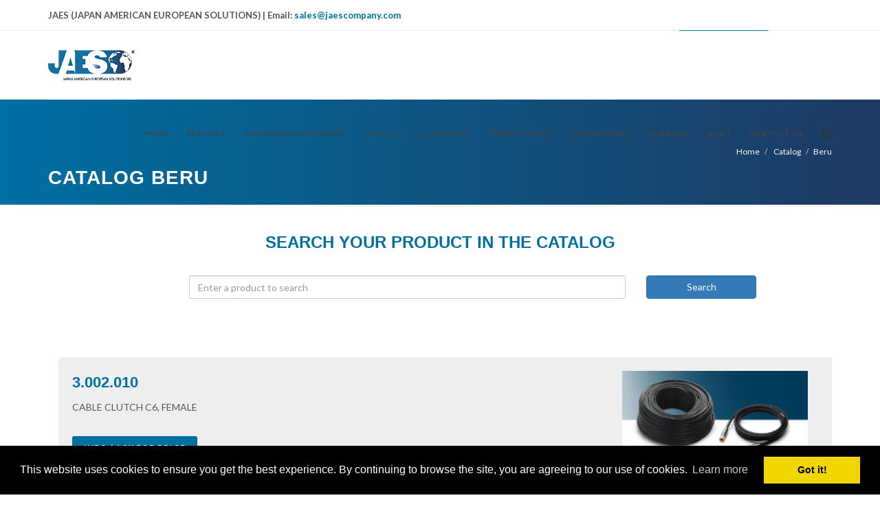

--- FILE ---
content_type: text/html; charset=UTF-8
request_url: https://jaescompany.com/catalogo_prodotti.php?lang=en&producerid=2364&producer=Beru
body_size: 5651
content:

<!DOCTYPE html>
<html dir="ltr" lang="en-US">
<head>
	<meta http-equiv="content-type" content="text/html; charset=utf-8" />
	<meta name="author" content="JAES srl" />
	<meta name="description" content="Jaes srl - Japan American European Solutions - Beru Products" />
	
	<title>Jaes srl - Beru Products</title>
<link rel="alternate" href="https://jaescompany.com/catalogo_prodotti.php?lang=it&producerid=2364&producer=Beru" hreflang="it-it">
<link rel="alternate" href="https://jaescompany.com/catalogo_prodotti.php?lang=en&producerid=2364&producer=Beru" hreflang="en">
<link rel="alternate" href="https://jaescompany.com/catalogo_prodotti.php?lang=de&producerid=2364&producer=Beru" hreflang="de-de">
<link rel="alternate" href="https://jaescompany.com/catalogo_prodotti.php?lang=ci&producerid=2364&producer=Beru" hreflang="zh-cn">
<link rel="alternate" href="https://jaescompany.com/catalogo_prodotti.php?lang=es&producerid=2364&producer=Beru" hreflang="es-es">
<link rel="alternate" href="https://jaescompany.com/catalogo_prodotti.php?lang=fr&producerid=2364&producer=Beru" hreflang="fr-fr">
<link rel="alternate" href="https://jaescompany.com/catalogo_prodotti.php?lang=pt&producerid=2364&producer=Beru" hreflang="pt-pt">
<link rel="alternate" href="https://jaescompany.com/catalogo_prodotti.php?lang=jp&producerid=2364&producer=Beru" hreflang="ja-jp">
<link rel="alternate" href="https://jaescompany.com/catalogo_prodotti.php?lang=ru&producerid=2364&producer=Beru" hreflang="ru-ru">
<link rel="alternate" href="https://jaescompany.com/catalogo_prodotti.php?lang=ar&producerid=2364&producer=Beru" hreflang="ar">
<link rel="alternate" href="https://jaescompany.com/catalogo_prodotti.php?lang=kr&producerid=2364&producer=Beru" hreflang="ko-kr">
<link rel="alternate" href="https://jaescompany.com/catalogo_prodotti.php?lang=pl&producerid=2364&producer=Beru" hreflang="pl-pl">
<link rel="alternate" href="https://jaescompany.com/catalogo_prodotti.php?lang=ro&producerid=2364&producer=Beru" hreflang="ro-ro">
<link rel="alternate" href="https://jaescompany.com/catalogo_prodotti.php?lang=vn&producerid=2364&producer=Beru" hreflang="vi-vn">

<link rel="alternate" href="https://jaescompany.com/catalogo_prodotti.php?lang=he&producerid=2364&producer=Beru" hreflang="he">
<link rel="alternate" href="https://jaescompany.com/catalogo_prodotti.php?lang=tr&producerid=2364&producer=Beru" hreflang="tr">

<link rel="alternate" href="https://jaescompany.com/catalogo_prodotti.php?lang=cs&producerid=2364&producer=Beru" hreflang="cs">
<link rel="alternate" href="https://jaescompany.com/catalogo_prodotti.php?lang=hr&producerid=2364&producer=Beru" hreflang="hr">
<link rel="alternate" href="https://jaescompany.com/catalogo_prodotti.php?lang=da&producerid=2364&producer=Beru" hreflang="da">
<link rel="alternate" href="https://jaescompany.com/catalogo_prodotti.php?lang=fi&producerid=2364&producer=Beru" hreflang="fi">
<link rel="alternate" href="https://jaescompany.com/catalogo_prodotti.php?lang=el&producerid=2364&producer=Beru" hreflang="el">

<link rel="alternate" href="https://jaescompany.com/catalogo_prodotti.php?lang=nl&producerid=2364&producer=Beru" hreflang="nl">
<link rel="alternate" href="https://jaescompany.com/catalogo_prodotti.php?lang=sr&producerid=2364&producer=Beru" hreflang="sr">
<link rel="alternate" href="https://jaescompany.com/catalogo_prodotti.php?lang=sk&producerid=2364&producer=Beru" hreflang="sk">
<link rel="alternate" href="https://jaescompany.com/catalogo_prodotti.php?lang=sv&producerid=2364&producer=Beru" hreflang="sv">
<link rel="alternate" href="https://jaescompany.com/catalogo_prodotti.php?lang=hu&producerid=2364&producer=Beru" hreflang="hu">

<link rel="alternate" href="https://jaescompany.com/catalogo_prodotti.php?lang=no&producerid=2364&producer=Beru" hreflang="no">
<link rel="alternate" href="https://jaescompany.com/catalogo_prodotti.php?lang=hi&producerid=2364&producer=Beru" hreflang="hi">
<link rel="alternate" href="https://jaescompany.com/catalogo_prodotti.php?lang=id&producerid=2364&producer=Beru" hreflang="id">
<link rel="alternate" href="https://jaescompany.com/catalogo_prodotti.php?lang=fa&producerid=2364&producer=Beru" hreflang="fa">

<link rel="alternate" href="https://jaescompany.com/catalogo_prodotti.php?lang=ua&producerid=2364&producer=Beru" hreflang="ua">	<!-- Stylesheets
	============================================= -->
	<link href="https://fonts.googleapis.com/css?family=Lato:300,400,400italic,600,700|Raleway:300,400,500,600,700|Crete+Round:400italic" rel="stylesheet" type="text/css" />
	<link rel="stylesheet" href="css/bootstrap.css" type="text/css" />
	<link rel="stylesheet" href="style4.css" type="text/css" />
	<link rel="stylesheet" href="css/dark.css" type="text/css" />
	<link rel="stylesheet" href="css/font-icons.css" type="text/css" />
	<link rel="stylesheet" href="css/animate.css" type="text/css" />
	<link rel="stylesheet" href="css/magnific-popup.css" type="text/css" />

	<link rel="stylesheet" href="css/responsive.css" type="text/css" />
	<meta name="viewport" content="width=device-width, initial-scale=1" />
	<!--[if lt IE 9]>
		<script src="http://css3-mediaqueries-js.googlecode.com/svn/trunk/css3-mediaqueries.js"></script>
	<![endif]-->

	<!-- Document Title
	============================================= -->

</head>

<body class="stretched">
	<!-- Google tag (gtag.js) -->
<script async src="https://www.googletagmanager.com/gtag/js?id=G-L27STVY31C"></script>
<script>
  window.dataLayer = window.dataLayer || [];
  function gtag(){dataLayer.push(arguments);}
  gtag('js', new Date());

  gtag('config', 'G-L27STVY31C');
</script>

<script async src="https://ipmeta.io/plugin.js"></script>	
		
		
	<!-- Document Wrapper
	========================================
    ===== -->
	<div id="wrapper" class="clearfix">
    
    
    
    <div id="top-bar" class="hidden-xs">

			<div class="container clearfix">

				<div class="col_half nobottommargin">

					<p class="nobottommargin"><strong>JAES (JAPAN AMERICAN EUROPEAN SOLUTIONS) | Email: <a href="/cdn-cgi/l/email-protection#7201131e17013218131701111d1f02131c0b5c111d1f"><span class="__cf_email__" data-cfemail="8bf8eae7eef8cbe1eaeef8e8e4e6fbeae5f2a5e8e4e6">[email&#160;protected]</span></a></strong></p>

				</div>

				<div class="col_half col_last fright nobottommargin">
					<!-- Top Links
					============================================= -->
					
<div class="top-links">
						<ul>
							<li class="hidden-xs">
								<a href="catalogo_prodotti.php?lang=it&producerid=2364&producer=Beru"><img src='images/icons/flags/cItaly.png' width='20' alt='Italian'>&nbsp;&nbsp;IT</a>
							</li>
							<li class="hidden-xs">
								<a href="catalogo_prodotti.php?lang=en&producerid=2364&producer=Beru"><img src='images/icons/flags/cUSA.png' width='20' alt='English'>&nbsp;&nbsp;USA</a>
							</li>
							<li class="hidden-xs">
								<a href="catalogo_prodotti.php?lang=de&producerid=2364&producer=Beru"><img src='images/icons/flags/cGermany.png' width='20' alt='German'>&nbsp;&nbsp;DE</a>
							</li>
							<li class="hidden-xs">
								<a href="catalogo_prodotti.php?lang=fr&producerid=2364&producer=Beru"><img src='images/icons/flags/cFrance.png' width='20' alt='France'>&nbsp;&nbsp;FR</a>
							</li>
							<li class="hidden-xs">
								<a href="catalogo_prodotti.php?lang=es&producerid=2364&producer=Beru"><img src='images/icons/flags/cSpain.png' width='20' alt='Spanish'>&nbsp;&nbsp;ES</a>
							</li>
							<li style="color: #FFF; background: #006fa1;" class="hidden-xs">Change Language</li>
							<li>
							
<a href="#">

<div class="visible-xs">
Change Language
	<img src='images/icons/flags/us.png' alt='English'>&nbsp;&nbsp;USA</div>

<span class="hidden-xs">
	<img src='images/icons/flags/us.png' alt='English'>&nbsp;&nbsp;USA</span>

</a>


<ul class="language-dropdown multi-column">
    <div class="language-column">
        <li><a href="catalogo_prodotti.php?lang=it&producerid=2364&producer=Beru"><img src="images/icons/flags/italian.png" alt="Italian"> IT</a></li>
        <li><a href="catalogo_prodotti.php?lang=en&producerid=2364&producer=Beru"><img src="images/icons/flags/english.png" alt="English"> EN</a></li>
        <li><a href="catalogo_prodotti.php?lang=en&producerid=2364&producer=Beru"><img src="images/icons/flags/us.png" alt="English"> USA</a></li>
        <li><a href="catalogo_prodotti.php?lang=de&producerid=2364&producer=Beru"><img src="images/icons/flags/german.png" alt="German"> DE</a></li>
        <li><a href="catalogo_prodotti.php?lang=ci&producerid=2364&producer=Beru"><img src="images/icons/flags/chinese.png" alt="Chinese"> ZH</a></li>
        <li><a href="catalogo_prodotti.php?lang=es&producerid=2364&producer=Beru"><img src="images/icons/flags/spain.png" alt="Spanish"> ES</a></li>
        <li><a href="catalogo_prodotti.php?lang=fr&producerid=2364&producer=Beru"><img src="images/icons/flags/french.png" alt="French"> FR</a></li>
        <li><a href="catalogo_prodotti.php?lang=pt&producerid=2364&producer=Beru"><img src="images/icons/flags/portugal.png" alt="Portuguese"> PT</a></li>
        <li><a href="catalogo_prodotti.php?lang=jp&producerid=2364&producer=Beru"><img src="images/icons/flags/japan.png" alt="Japan"> JP</a></li>
        <li><a href="catalogo_prodotti.php?lang=ru&producerid=2364&producer=Beru"><img src="images/icons/flags/russia.png" alt="Russian"> RU</a></li>
		<li><a href="catalogo_prodotti.php?lang=ar&producerid=2364&producer=Beru"><img src="images/icons/flags/arab.png" alt="Arabic"> AR</a></li>
    </div>
    <div class="language-column">
        <li><a href="catalogo_prodotti.php?lang=kr&producerid=2364&producer=Beru"><img src="images/icons/flags/korean.png" alt="Korean"> KR</a></li>
        <li><a href="catalogo_prodotti.php?lang=pl&producerid=2364&producer=Beru"><img src="images/icons/flags/polish.png" alt="Polish"> PL</a></li>
        <li><a href="catalogo_prodotti.php?lang=ro&producerid=2364&producer=Beru"><img src="images/icons/flags/romanian.png" alt="Romanian"> RO</a></li>
        <li><a href="catalogo_prodotti.php?lang=vn&producerid=2364&producer=Beru"><img src="images/icons/flags/vietnamese.png" alt="Vietnamese"> VN</a></li>
        <li><a href="catalogo_prodotti.php?lang=he&producerid=2364&producer=Beru"><img src="images/icons/flags/hebrew.png" alt="Hebrew"> HE</a></li>
        <li><a href="catalogo_prodotti.php?lang=tr&producerid=2364&producer=Beru"><img src="images/icons/flags/turkish.png" alt="Turkish"> TR</a></li>
        <li><a href="catalogo_prodotti.php?lang=cs&producerid=2364&producer=Beru"><img src="images/icons/flags/czech.png" alt="Czech"> CS</a></li>
		<li><a href="catalogo_prodotti.php?lang=hr&producerid=2364&producer=Beru"><img src="images/icons/flags/croatian.png" alt="Croatian"> HR</a></li>
        <li><a href="catalogo_prodotti.php?lang=da&producerid=2364&producer=Beru"><img src="images/icons/flags/danish.png" alt="Danish"> DA</a></li>
		<li><a href="catalogo_prodotti.php?lang=fi&producerid=2364&producer=Beru"><img src="images/icons/flags/finnish.png" alt="Finnish"> FI</a></li>
		<li><a href="catalogo_prodotti.php?lang=ua&producerid=2364&producer=Beru"><img src="images/icons/flags/ukraine.png" alt="Ukrainian"> UA</a></li>
		<li>&nbsp;</li>
    </div>
    <div class="language-column">
        <li><a href="catalogo_prodotti.php?lang=el&producerid=2364&producer=Beru"><img src="images/icons/flags/greek.png" alt="Greek"> EL</a></li>
        <li><a href="catalogo_prodotti.php?lang=nl&producerid=2364&producer=Beru"><img src="images/icons/flags/dutch.png" alt="Dutch"> NL</a></li>
        <li><a href="catalogo_prodotti.php?lang=sr&producerid=2364&producer=Beru"><img src="images/icons/flags/serbian.png" alt="Serbian"> SR</a></li>
        <li><a href="catalogo_prodotti.php?lang=sk&producerid=2364&producer=Beru"><img src="images/icons/flags/slovak.png" alt="Slovak"> SK</a></li>
        <li><a href="catalogo_prodotti.php?lang=sv&producerid=2364&producer=Beru"><img src="images/icons/flags/swedish.png" alt="Swedish"> SV</a></li>
        <li><a href="catalogo_prodotti.php?lang=hu&producerid=2364&producer=Beru"><img src="images/icons/flags/hungarian.png" alt="Hungarian"> HU</a></li>
		<li><a href="catalogo_prodotti.php?lang=no&producerid=2364&producer=Beru"><img src="images/icons/flags/norvegian.png" alt="Norvegian"> NO</a></li>
		<li><a href="catalogo_prodotti.php?lang=hi&producerid=2364&producer=Beru"><img src="images/icons/flags/hindi.png" alt="Hindi"> HI</a></li>
		<li><a href="catalogo_prodotti.php?lang=id&producerid=2364&producer=Beru"><img src="images/icons/flags/indonesian.png" alt="Indonesian"> ID</a></li>
		<li><a href="catalogo_prodotti.php?lang=fa&producerid=2364&producer=Beru"><img src="images/icons/flags/persian.png" alt="Indonesian"> FA</a></li>
		<li>&nbsp;</li>
    </div>
</ul>


</li>
</ul>
					</div><!-- .top-links end -->
					
<style>
.language-dropdown.multi-column {
    display: flex;
    width: 600px; /* Larghezza totale del dropdown */
    padding: 10px;
    left: auto !important;
    right: 0 !important;
}

.language-column {
    flex: 1;
    min-width: 0;
    padding: 0 5px;
}

.language-dropdown.multi-column li {
    white-space: nowrap;
    overflow: hidden;
    text-overflow: ellipsis;
}

@media (max-width: 767px) {
    .language-dropdown.multi-column {
        width: 100%;
        flex-direction: column;
    }
}
</style>				</div>

			</div>

		</div>
        
        

		<!-- Header
		============================================= -->
		<header id="header">

			<div id="header-wrap">

				<div class="container clearfix">

					<div id="primary-menu-trigger"><i class="icon-reorder"></i></div>

					<!-- Logo
					============================================= -->
					<div id="logo">
						<a href="index.php?lang=en" class="standard-logo" data-dark-logo="images/logo-dark.png"><img src="images/logo.png" alt="JAES COMPANY"></a>
						<a href="index.php?lang=en" class="retina-logo" data-dark-logo="images/logo-dark@2x.png"><img src="images/logo@2x.png" alt="JAES COMPANY"></a>
					</div><!-- #logo end -->

					<!-- Primary Navigation
					============================================= -->
					<nav id="primary-menu">
								<ul>
			
				<li><a href='index.php?lang=en'><div>Home</div></a></li>
				<li><a href='servizi.php?lang=en'><div>Services</div></a></li>
				<li><a href='translator.php?lang=en'><div>Technical Dictionary</div></a></li>
				<li><a href='catalogo_marche.php?lang=en'><div>Catalog</div></a></li>
				<li><a href='elearning.php?lang=en'><div>E-Learning</div></a></li>
				<li><a href='job.php?lang=en'><div>Work with us</div></a></li>
				<li><a href='harvard.php?lang=en'><div>OPM Harvard</div></a></li>
				<li><a href='sponsor.php?lang=en'><div>Sponsor</div></a></li>
				<li><a href='news.php?lang=en'><div>News</div></a></li>
				<li><a href='contatti.php?lang=en'><div>Contact us</div></a></li>
						</ul>
		<div id="top-search">
			<a href="#" id="top-search-trigger"><i class="icon-search3"></i><i class="icon-line-cross"></i></a>
			<form action="catalogo_prodotti.php" method="get">
				<input name="search_product" class="form-control" value="" placeholder="Type &amp; Hit Enter..." type="text">
				<input type="hidden" name="lang" id="menu-search-lang" value="en">
			</form>
		</div>
	<div class="visible-xs">
	
<div class="top-links">
						<ul>
							<li class="hidden-xs">
								<a href="catalogo_prodotti.php?lang=it&producerid=2364&producer=Beru"><img src='images/icons/flags/cItaly.png' width='20' alt='Italian'>&nbsp;&nbsp;IT</a>
							</li>
							<li class="hidden-xs">
								<a href="catalogo_prodotti.php?lang=en&producerid=2364&producer=Beru"><img src='images/icons/flags/cUSA.png' width='20' alt='English'>&nbsp;&nbsp;USA</a>
							</li>
							<li class="hidden-xs">
								<a href="catalogo_prodotti.php?lang=de&producerid=2364&producer=Beru"><img src='images/icons/flags/cGermany.png' width='20' alt='German'>&nbsp;&nbsp;DE</a>
							</li>
							<li class="hidden-xs">
								<a href="catalogo_prodotti.php?lang=fr&producerid=2364&producer=Beru"><img src='images/icons/flags/cFrance.png' width='20' alt='France'>&nbsp;&nbsp;FR</a>
							</li>
							<li class="hidden-xs">
								<a href="catalogo_prodotti.php?lang=es&producerid=2364&producer=Beru"><img src='images/icons/flags/cSpain.png' width='20' alt='Spanish'>&nbsp;&nbsp;ES</a>
							</li>
							<li style="color: #FFF; background: #006fa1;" class="hidden-xs">Change Language</li>
							<li>
							
<a href="#">

<div class="visible-xs">
Change Language
	<img src='images/icons/flags/us.png' alt='English'>&nbsp;&nbsp;USA</div>

<span class="hidden-xs">
	<img src='images/icons/flags/us.png' alt='English'>&nbsp;&nbsp;USA</span>

</a>


<ul class="language-dropdown multi-column">
    <div class="language-column">
        <li><a href="catalogo_prodotti.php?lang=it&producerid=2364&producer=Beru"><img src="images/icons/flags/italian.png" alt="Italian"> IT</a></li>
        <li><a href="catalogo_prodotti.php?lang=en&producerid=2364&producer=Beru"><img src="images/icons/flags/english.png" alt="English"> EN</a></li>
        <li><a href="catalogo_prodotti.php?lang=en&producerid=2364&producer=Beru"><img src="images/icons/flags/us.png" alt="English"> USA</a></li>
        <li><a href="catalogo_prodotti.php?lang=de&producerid=2364&producer=Beru"><img src="images/icons/flags/german.png" alt="German"> DE</a></li>
        <li><a href="catalogo_prodotti.php?lang=ci&producerid=2364&producer=Beru"><img src="images/icons/flags/chinese.png" alt="Chinese"> ZH</a></li>
        <li><a href="catalogo_prodotti.php?lang=es&producerid=2364&producer=Beru"><img src="images/icons/flags/spain.png" alt="Spanish"> ES</a></li>
        <li><a href="catalogo_prodotti.php?lang=fr&producerid=2364&producer=Beru"><img src="images/icons/flags/french.png" alt="French"> FR</a></li>
        <li><a href="catalogo_prodotti.php?lang=pt&producerid=2364&producer=Beru"><img src="images/icons/flags/portugal.png" alt="Portuguese"> PT</a></li>
        <li><a href="catalogo_prodotti.php?lang=jp&producerid=2364&producer=Beru"><img src="images/icons/flags/japan.png" alt="Japan"> JP</a></li>
        <li><a href="catalogo_prodotti.php?lang=ru&producerid=2364&producer=Beru"><img src="images/icons/flags/russia.png" alt="Russian"> RU</a></li>
		<li><a href="catalogo_prodotti.php?lang=ar&producerid=2364&producer=Beru"><img src="images/icons/flags/arab.png" alt="Arabic"> AR</a></li>
    </div>
    <div class="language-column">
        <li><a href="catalogo_prodotti.php?lang=kr&producerid=2364&producer=Beru"><img src="images/icons/flags/korean.png" alt="Korean"> KR</a></li>
        <li><a href="catalogo_prodotti.php?lang=pl&producerid=2364&producer=Beru"><img src="images/icons/flags/polish.png" alt="Polish"> PL</a></li>
        <li><a href="catalogo_prodotti.php?lang=ro&producerid=2364&producer=Beru"><img src="images/icons/flags/romanian.png" alt="Romanian"> RO</a></li>
        <li><a href="catalogo_prodotti.php?lang=vn&producerid=2364&producer=Beru"><img src="images/icons/flags/vietnamese.png" alt="Vietnamese"> VN</a></li>
        <li><a href="catalogo_prodotti.php?lang=he&producerid=2364&producer=Beru"><img src="images/icons/flags/hebrew.png" alt="Hebrew"> HE</a></li>
        <li><a href="catalogo_prodotti.php?lang=tr&producerid=2364&producer=Beru"><img src="images/icons/flags/turkish.png" alt="Turkish"> TR</a></li>
        <li><a href="catalogo_prodotti.php?lang=cs&producerid=2364&producer=Beru"><img src="images/icons/flags/czech.png" alt="Czech"> CS</a></li>
		<li><a href="catalogo_prodotti.php?lang=hr&producerid=2364&producer=Beru"><img src="images/icons/flags/croatian.png" alt="Croatian"> HR</a></li>
        <li><a href="catalogo_prodotti.php?lang=da&producerid=2364&producer=Beru"><img src="images/icons/flags/danish.png" alt="Danish"> DA</a></li>
		<li><a href="catalogo_prodotti.php?lang=fi&producerid=2364&producer=Beru"><img src="images/icons/flags/finnish.png" alt="Finnish"> FI</a></li>
		<li><a href="catalogo_prodotti.php?lang=ua&producerid=2364&producer=Beru"><img src="images/icons/flags/ukraine.png" alt="Ukrainian"> UA</a></li>
		<li>&nbsp;</li>
    </div>
    <div class="language-column">
        <li><a href="catalogo_prodotti.php?lang=el&producerid=2364&producer=Beru"><img src="images/icons/flags/greek.png" alt="Greek"> EL</a></li>
        <li><a href="catalogo_prodotti.php?lang=nl&producerid=2364&producer=Beru"><img src="images/icons/flags/dutch.png" alt="Dutch"> NL</a></li>
        <li><a href="catalogo_prodotti.php?lang=sr&producerid=2364&producer=Beru"><img src="images/icons/flags/serbian.png" alt="Serbian"> SR</a></li>
        <li><a href="catalogo_prodotti.php?lang=sk&producerid=2364&producer=Beru"><img src="images/icons/flags/slovak.png" alt="Slovak"> SK</a></li>
        <li><a href="catalogo_prodotti.php?lang=sv&producerid=2364&producer=Beru"><img src="images/icons/flags/swedish.png" alt="Swedish"> SV</a></li>
        <li><a href="catalogo_prodotti.php?lang=hu&producerid=2364&producer=Beru"><img src="images/icons/flags/hungarian.png" alt="Hungarian"> HU</a></li>
		<li><a href="catalogo_prodotti.php?lang=no&producerid=2364&producer=Beru"><img src="images/icons/flags/norvegian.png" alt="Norvegian"> NO</a></li>
		<li><a href="catalogo_prodotti.php?lang=hi&producerid=2364&producer=Beru"><img src="images/icons/flags/hindi.png" alt="Hindi"> HI</a></li>
		<li><a href="catalogo_prodotti.php?lang=id&producerid=2364&producer=Beru"><img src="images/icons/flags/indonesian.png" alt="Indonesian"> ID</a></li>
		<li><a href="catalogo_prodotti.php?lang=fa&producerid=2364&producer=Beru"><img src="images/icons/flags/persian.png" alt="Indonesian"> FA</a></li>
		<li>&nbsp;</li>
    </div>
</ul>


</li>
</ul>
					</div><!-- .top-links end -->
					
<style>
.language-dropdown.multi-column {
    display: flex;
    width: 600px; /* Larghezza totale del dropdown */
    padding: 10px;
    left: auto !important;
    right: 0 !important;
}

.language-column {
    flex: 1;
    min-width: 0;
    padding: 0 5px;
}

.language-dropdown.multi-column li {
    white-space: nowrap;
    overflow: hidden;
    text-overflow: ellipsis;
}

@media (max-width: 767px) {
    .language-dropdown.multi-column {
        width: 100%;
        flex-direction: column;
    }
}
</style></div>					</nav><!-- #primary-menu end -->

				</div>

			</div>

		</header><!-- #header end -->

	<!-- start: count etc -->
		<!-- end: count etc -->
		<!-- Page Title
		============================================= -->
		<section id="page-title" style="background-image: linear-gradient(to right, #006fa2 , #1d3961);">

			<div class="container clearfix">
				<h1>
					Catalog Beru				</h1>
				<ol class="breadcrumb">
					<li><a href="index.php?lang=en">Home</a></li>
                    						<li><a href="catalogo_marche.php?lang=en">
							Catalog						</a></li>
										<li>Beru</li>
				</ol>
			</div>
      

		</section><!-- #page-title end -->

		<br>
		<div class="container clearfix">
			<div class="panel-default">
	<div class="panel-body">
		<div class="row center">
			<h3><span>SEARCH YOUR PRODUCT IN THE CATALOG</span></h3>
			<form action="catalogo_prodotti.php" method="get">
					<div class="col-sm-2" style="margin-bottom:10px;">
						&nbsp;
					</div>
					<div class="col-sm-7" style="margin-bottom:10px;">
						<input id="widget-product-search" name="search_product" class="form-control not-dark" placeholder="Enter a product to search" aria-required="true" type="text">
						<input type="hidden" name="lang" id="widget-product-search-lang" value="en">
					</div>
					<div class="col-sm-2" style="margin-bottom:10px;">
						<button class="btn btn-block btn-primary" type="submit">Search</button>
					</div>
					<div class="col-sm-1" style="margin-bottom:10px;">
						&nbsp;
					</div>
			</form>
		</div>
	</div>
</div>		</div>
	  
		<!-- Content
		============================================= -->
		<section id="content">
			<div class="content-wrap">
				<div class="container clearfix bottommargin-lg">
			<!-- start: Paginazione -->
				<div class="center">
							</div>

			<!-- end: Paginazione -->
			
		<!-- Content
		============================================= -->
		<section id="content">
			<div class="content-wrap">
				<div class="container clearfix">
					<!-- Shop
						============================================= -->
						<div id="shop" class="shop product-1 clearfix">
						
																<div class="product alt clearfix bckgrndgreymargin">
										<div class='product-image'><a href=product.php?lang=en&productid=158402&code=3.002.010><img src=images/img_cs_list_cable.jpg></a></div>										
										<div class="product-desc">
											<div class="product-title">
												<h3>
																										<a href=product.php?lang=en&productid=158402&code=3.002.010>3.002.010</a>
												</h3>
																																															</div>
											<p>
												CABLE CLUTCH C6, FEMALE<br>												
																								
											</p>
											<a href=product.php?lang=en&productid=158402&code=3.002.010 class="button button-small button-rounded tright" style="margin:0;">Info / Ask for Price</a>
										</div>
									</div>
																		<div class="product alt clearfix bckgrndgreymargin">
										<div class='product-image'><a href=product.php?lang=en&productid=158403&code=3.002.011><img src=images/img_cs_list_cable.jpg></a></div>										
										<div class="product-desc">
											<div class="product-title">
												<h3>
																										<a href=product.php?lang=en&productid=158403&code=3.002.011>3.002.011</a>
												</h3>
																																															</div>
											<p>
												CABLE CLUTCH C6A, PLUG<br>												
																								
											</p>
											<a href=product.php?lang=en&productid=158403&code=3.002.011 class="button button-small button-rounded tright" style="margin:0;">Info / Ask for Price</a>
										</div>
									</div>
																		<div class="product alt clearfix bckgrndgreymargin">
										<div class='product-image'><a href=product.php?lang=en&productid=158472&code=0300102001><img src=images/img_comingsoon.jpg></a></div>										
										<div class="product-desc">
											<div class="product-title">
												<h3>
																										<a href=product.php?lang=en&productid=158472&code=0300102001>0300102001</a>
												</h3>
																																															</div>
											<p>
												CONNECTOR<br>												
																								
											</p>
											<a href=product.php?lang=en&productid=158472&code=0300102001 class="button button-small button-rounded tright" style="margin:0;">Info / Ask for Price</a>
										</div>
									</div>
																		<div class="product alt clearfix bckgrndgreymargin">
										<div class='product-image'><a href=product.php?lang=en&productid=158473&code=0300102002><img src=images/img_comingsoon.jpg></a></div>										
										<div class="product-desc">
											<div class="product-title">
												<h3>
																										<a href=product.php?lang=en&productid=158473&code=0300102002>0300102002</a>
												</h3>
																																															</div>
											<p>
												CONNECTOR<br>												
																								
											</p>
											<a href=product.php?lang=en&productid=158473&code=0300102002 class="button button-small button-rounded tright" style="margin:0;">Info / Ask for Price</a>
										</div>
									</div>
																		<div class="product alt clearfix bckgrndgreymargin">
										<div class='product-image'><a href=product.php?lang=en&productid=158474&code=0010120003><img src=images/img_comingsoon.jpg></a></div>										
										<div class="product-desc">
											<div class="product-title">
												<h3>
																										<a href=product.php?lang=en&productid=158474&code=0010120003> 0010120003 </a>
												</h3>
																																															</div>
											<p>
												WATERPROOF HEADSET<br>												
																								
											</p>
											<a href=product.php?lang=en&productid=158474&code=0010120003 class="button button-small button-rounded tright" style="margin:0;">Info / Ask for Price</a>
										</div>
									</div>
																		<div class="product alt clearfix bckgrndgreymargin">
										<div class='product-image'><a href=product.php?lang=en&productid=158475&code=0901300002><img src=images/img_comingsoon.jpg></a></div>										
										<div class="product-desc">
											<div class="product-title">
												<h3>
																										<a href=product.php?lang=en&productid=158475&code=0901300002>0901300002</a>
												</h3>
																																															</div>
											<p>
												SLEEVE BUSHING<br>												
																								
											</p>
											<a href=product.php?lang=en&productid=158475&code=0901300002 class="button button-small button-rounded tright" style="margin:0;">Info / Ask for Price</a>
										</div>
									</div>
																		<div class="product alt clearfix bckgrndgreymargin">
										<div class='product-image'><a href=product.php?lang=en&productid=265245&code=ZK18-12-386ZRA1><img src=productsimg/Beru-ZK18-12-386ZRA1-265245.jpg></a></div>										
										<div class="product-desc">
											<div class="product-title">
												<h3>
																										<a href=product.php?lang=en&productid=265245&code=ZK18-12-386ZRA1>ZK18-12-386 ZRA1</a>
												</h3>
																								<h3><span>(In Stock)</span></h3>																							</div>
											<p>
												ELECTRODE<br>												
												<br><a href=product.php?lang=en&productid=265245&code=ZK18-12-386ZRA1><img src='images/icons/youtube.png' width=40></a>												
											</p>
											<a href=product.php?lang=en&productid=265245&code=ZK18-12-386ZRA1 class="button button-small button-rounded tright" style="margin:0;">Info / Ask for Price</a>
										</div>
									</div>
									
						</div>
					<!-- #shop end -->
				
				</div>
			</div>
		</section><!-- #content end -->
					
			<!-- start: Paginazione -->
				<div class="center">
							</div>

			<!-- end: Paginazione -->
			
					<div class="panel-default">
	<div class="panel-body">
		<div class="row center">
			<h3><span>SEARCH YOUR PRODUCT IN THE CATALOG</span></h3>
			<form action="catalogo_prodotti.php" method="get">
					<div class="col-sm-2" style="margin-bottom:10px;">
						&nbsp;
					</div>
					<div class="col-sm-7" style="margin-bottom:10px;">
						<input id="widget-product-search" name="search_product" class="form-control not-dark" placeholder="Enter a product to search" aria-required="true" type="text">
						<input type="hidden" name="lang" id="widget-product-search-lang" value="en">
					</div>
					<div class="col-sm-2" style="margin-bottom:10px;">
						<button class="btn btn-block btn-primary" type="submit">Search</button>
					</div>
					<div class="col-sm-1" style="margin-bottom:10px;">
						&nbsp;
					</div>
			</form>
		</div>
	</div>
</div>			
				</div>
			</div>

		</section><!-- #content end -->

		<!-- Footer
		============================================= -->
				<!-- Footer
		============================================= -->
		<footer id="footer" class="dark">

			<!-- Copyrights
			============================================= -->
			<div id="copyrights">

				<div class="container clearfix">

					<div class="col_three_fourth">
						&copy; 2010 Jaes srl P.IVA: IT 04400680262 - R.E.A. PA 412345 CF: 04400680262 -  <a href="privacy.php?lang=en">Privacy Policy</a><br>
						<div class="copyright-links">
						Sede Legale: Via Francesco Crispi, 248 – 90129 - Palermo (PA) - Italy<br>
						Sede Operativa: Via Negrelli, 5 - 31055 - Quinto di Treviso (TV) - Italy<br>
						Capitale Sociale 119.000 euro internamente versato<br>
						Codice Univoco SDI: M5UXCR1<br>
						Sito versione 5.1<br>
						<br>The product names, brands and logos used to identify them are the property of their respective owners and are in no way related to the &quot;Jaes&quot; brand.<br>Jaes S.r.l. is not an agent, distributor, reseller, representative or otherwise a commercial partner of the manufacturers of the goods offered for sale and listed on this website, unless otherwise indicated.<br><br>&copy; 2010 JAES SRL Any reproduction, distribution, transmission or use of our videos, in any form and on any platform, is permitted only with prior written authorization. Any violation will be prosecuted according to law, with compensation for damages and legal costs borne by the infringer.						</div>
					</div>

					<div class="col_one_fourth col_last tright">
						<div class="fright clearfix">
							<a href="https://www.facebook.com/jaescompany/" target="_blank" class="social-icon si-small si-borderless si-facebook">
								<i class="icon-facebook"></i>
								<i class="icon-facebook"></i>
							</a>

							<a href="https://www.linkedin.com/company/jaescompany/" target="_blank" class="social-icon si-small si-borderless si-linkedin">
								<i class="icon-linkedin"></i>
								<i class="icon-linkedin"></i>
							</a>
							
							<a href="https://www.instagram.com/jaes_company" target="_blank" class="social-icon si-small si-borderless si-instagram">
								<i class="icon-instagram"></i>
								<i class="icon-instagram"></i>
							</a>
							
							<a href="https://www.youtube.com/channel/UCb7TkWFn3nyb6XhudxGu5tw" target="_blank" class="social-icon si-small si-borderless si-youtube">
								<i class="icon-youtube"></i>
								<i class="icon-youtube"></i>
							</a>
						</div>

						<div class="clear"></div>

						<i class="icon-envelope2"></i> <a href="/cdn-cgi/l/email-protection" class="__cf_email__" data-cfemail="7003111c1503301a111503131f1d00111e095e131f1d">[email&#160;protected]</a><span class="middot"></span>
					</div>

				</div>

			</div><!-- #copyrights end -->

		</footer><!-- #footer end -->
		
		<!-- Privacy - cookies
		============================================= -->
		<link rel="stylesheet" type="text/css" href="privacy/cookieconsent.css" />
				<script data-cfasync="false" src="/cdn-cgi/scripts/5c5dd728/cloudflare-static/email-decode.min.js"></script><script src="privacy/cookieconsent_en.js"></script>
				<script>
		window.addEventListener("load", function(){
		window.cookieconsent.initialise({
		  "palette": {
			"popup": {
			  "background": "#000"
			},
			"button": {
			  "background": "#f1d600"
			}
		  }
		})});
		</script>
		<!-- #Privacy - cookies end -->		<!-- #footer end -->

	</div><!-- #wrapper end -->

	<!-- Go To Top
	============================================= -->
	<div id="gotoTop" class="icon-angle-up"></div>

	<!-- External JavaScripts
	============================================= -->
	<script type="text/javascript" src="js/jquery.js"></script>
	<script type="text/javascript" src="js/plugins.js"></script>

	<!-- Footer Scripts
	============================================= -->
	<script type="text/javascript" src="js/functions.js"></script>

	<script type="text/javascript">

		jQuery(document).ready(function($){

			$('.portfolio-container').pajinate({
				items_per_page : 20,
				item_container_id : '#portfolio',
				nav_panel_id : '.pagination-container ul',
				show_first_last: false
			});

			$( '.pagination a' ).click(function() {
				var t=setTimeout(function(){ $( '.flexslider .slide' ).resize(); },1000);
			});

		});

	</script>

<script defer src="https://static.cloudflareinsights.com/beacon.min.js/vcd15cbe7772f49c399c6a5babf22c1241717689176015" integrity="sha512-ZpsOmlRQV6y907TI0dKBHq9Md29nnaEIPlkf84rnaERnq6zvWvPUqr2ft8M1aS28oN72PdrCzSjY4U6VaAw1EQ==" data-cf-beacon='{"version":"2024.11.0","token":"d8a23553afca4f51b45ec6a43a71a7b9","r":1,"server_timing":{"name":{"cfCacheStatus":true,"cfEdge":true,"cfExtPri":true,"cfL4":true,"cfOrigin":true,"cfSpeedBrain":true},"location_startswith":null}}' crossorigin="anonymous"></script>
</body>
</html>